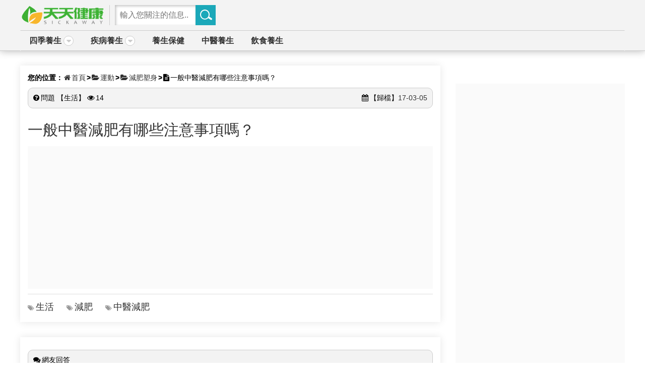

--- FILE ---
content_type: text/html; charset=utf-8
request_url: http://www.sickaway.com/question/34881.html
body_size: 52409
content:
<!DOCTYPE html>
<html lang="zh-tw">
<head>
    <title>問答專區 -一般中醫減肥有哪些注意事項嗎？ - 天天健康</title>
    <meta charset="utf-8">
    <meta name="renderer" content="webkit">
    <meta name="viewport" content="width=device-width, initial-scale=1.0, maximum-scale=2.0, user-scalable=yes">


    
    <meta property="og:title" content="一般中醫減肥有哪些注意事項嗎？" />

    <meta property="og:url" content="http://www.sickaway.com/question/34881.html" />
        <meta property="article:section" content="減肥塑身" />
    <meta property="article:published_time" content="3/5/2017" />

    <meta name="twitter:card" content="summary_large_image">
    <meta name="twitter:title" content="一般中醫減肥有哪些注意事項嗎？">
    <meta name="twitter:description" content="">
    <link rel="canonical" href="http://www.sickaway.com/question/34881.html">

    <meta property="article:publisher" content="https://www.facebook.com/myhealthway" />
    <meta property="fb:app_id" content="528830527217433" />
    <meta property="og:site_name" content="天天健康" />
    <meta property="og:type" content="article" />
    <meta property="og:locale" content="zh_TW" />
    <meta property="og:locale" content="zh_HK" />
    <script src="https://cdnjs.cloudflare.com/ajax/libs/jquery/3.1.1/jquery.min.js"></script>
        <link rel="search" type="application/opensearchdescription+xml" title="天天健康" href="/opensearch.xml">
        <link href="https://cdnjs.cloudflare.com/ajax/libs/font-awesome/4.6.3/css/font-awesome.min.css" rel="stylesheet" />
        <link href="/content/20170105/css/base.css" rel="stylesheet" />
        <script src="/content/20170105/js/base.js"></script>
<script type="application/ld+json">
        {"@context":"http://schema.org","@type":"WebSite", "url":"http://www.sickaway.com","potentialAction": {"@type":"SearchAction", "target":"http://www.sickaway.com/search/?q={query}","query-input":"required name=query"}}
    </script>
</head>
<body>
            <!--pchead-->
        <header>

            <div class="fixedwall pchead">
                <div class="logo"><a href="//www.sickaway.com/"><img src="/sp/sickaway-logo.gif" /></a></div>
                <div class="search">
                    <form method="post" action="//www.sickaway.com/search">
                        <div class=" sinput">
                            <input type="text" name="q" placeholder="輸入您關注的信息.." />
                        </div>
                        <div class="sbtn">
                            <input type="submit" onclick="return checkSearch()" value="搜索" />
                        </div>
                    </form>
                </div>
                <nav>
                    <ul>

                                <li class="n1">
                                    <a href="//www.sickaway.com/四季養生.html">四季養生</a>
                                        <div class="mhover">
                                            <span><i class="fa fa-caret-down" aria-hidden="true"></i></span>
                                            <div class="mhoverbox w">
                                                    <a href="//www.sickaway.com/四季養生/夏季保健.html">夏季保健</a>
                                            </div>
                                        </div>
                                </li>
                                <li class="n2">
                                    <a href="//www.sickaway.com/疾病養生.html">疾病養生</a>
                                        <div class="mhover">
                                            <span><i class="fa fa-caret-down" aria-hidden="true"></i></span>
                                            <div class="mhoverbox w">
                                                    <a href="//www.sickaway.com/疾病養生/性病科.html">性病科</a>
                                                    <a href="//www.sickaway.com/疾病養生/肛腸科.html">肛腸科</a>
                                                    <a href="//www.sickaway.com/疾病養生/常見疾病.html">常見疾病</a>
                                                    <a href="//www.sickaway.com/疾病養生/男科.html">男科</a>
                                                    <a href="//www.sickaway.com/疾病養生/外科.html">外科</a>
                                                    <a href="//www.sickaway.com/疾病養生/骨科.html">骨科</a>
                                                    <a href="//www.sickaway.com/疾病養生/五官科.html">五官科</a>
                                                    <a href="//www.sickaway.com/疾病養生/腫瘤科.html">腫瘤科</a>
                                                    <a href="//www.sickaway.com/疾病養生/皮膚科.html">皮膚科</a>
                                                    <a href="//www.sickaway.com/疾病養生/神經科.html">神經科</a>
                                                    <a href="//www.sickaway.com/疾病養生/疾病預防.html">疾病預防</a>
                                                    <a href="//www.sickaway.com/疾病養生/兒科.html">兒科</a>
                                                    <a href="//www.sickaway.com/疾病養生/婦科.html">婦科</a>
                                            </div>
                                        </div>
                                </li>
                                <li class="n3">
                                    <a href="//www.sickaway.com/養生保健.html">養生保健</a>
                                </li>
                                <li class="n4">
                                    <a href="//www.sickaway.com/中醫養生.html">中醫養生</a>
                                </li>
                                <li class="n5">
                                    <a href="//www.sickaway.com/飲食養生.html">飲食養生</a>
                                </li>


                    </ul>

                </nav>
                <span class="clear"></span>
            </div>
            <div class="mobileheadholder">
                    <!--mobile head -->
                    <div class="fixedwall mobilehead">
                        <div class="homebtn"><a href="//www.sickaway.com/"><i class="fa fa-home"></i></a></div>
                        <div class="navbtn" onclick="ShowMenuBox()"><i class="fa fa-bars"></i></div>
                        <div class="search">
                            <form method="post" action="//www.sickaway.com/search">
                                <div class="sinput">
                                    <input type="text" name="q" placeholder="輸入您關注的信息.." />
                                </div>
                                <div class="sbtn">
                                    <input type="submit" onclick="return checkSearch()" value="搜索" />
                                </div>
                            </form>
                        </div>
                    </div>

                <div class="menubox" id="menubox" style="display:none;">
                    <nav>
                        <ul>

                                <li class="n0">
                                    <a href="//www.sickaway.com/四季養生.html">四季養生</a>
                                        <div class="mhoverbox">
                                                <a href="//www.sickaway.com/四季養生/夏季保健.html">夏季保健</a>

                                        </div>
                                </li>
                                <li class="n1">
                                    <a href="//www.sickaway.com/疾病養生.html">疾病養生</a>
                                        <div class="mhoverbox">
                                                <a href="//www.sickaway.com/疾病養生/性病科.html">性病科</a>
                                                <a href="//www.sickaway.com/疾病養生/肛腸科.html">肛腸科</a>
                                                <a href="//www.sickaway.com/疾病養生/常見疾病.html">常見疾病</a>
                                                <a href="//www.sickaway.com/疾病養生/男科.html">男科</a>
                                                <a href="//www.sickaway.com/疾病養生/外科.html">外科</a>
                                                <a href="//www.sickaway.com/疾病養生/骨科.html">骨科</a>
                                                <a href="//www.sickaway.com/疾病養生/五官科.html">五官科</a>
                                                <a href="//www.sickaway.com/疾病養生/腫瘤科.html">腫瘤科</a>
                                                <a href="//www.sickaway.com/疾病養生/皮膚科.html">皮膚科</a>
                                                <a href="//www.sickaway.com/疾病養生/神經科.html">神經科</a>
                                                <a href="//www.sickaway.com/疾病養生/疾病預防.html">疾病預防</a>
                                                <a href="//www.sickaway.com/疾病養生/兒科.html">兒科</a>
                                                <a href="//www.sickaway.com/疾病養生/婦科.html">婦科</a>

                                        </div>
                                </li>
                                <li class="n2">
                                    <a href="//www.sickaway.com/養生保健.html">養生保健</a>
                                </li>
                                <li class="n3">
                                    <a href="//www.sickaway.com/中醫養生.html">中醫養生</a>
                                </li>
                                <li class="n4">
                                    <a href="//www.sickaway.com/飲食養生.html">飲食養生</a>
                                </li>
                        </ul>
                    </nav>
                </div>
            </div>

        </header>
        <div class="headbox"></div>
    <div class="mainbody">
        


<div class="fixedwall">
    <div class="pleft">
        <div class="showbox ask">
            <div class="bread"><b>您的位置：</b><a href="//www.sickaway.com/"><i class="fa fa-home"></i>首頁</a><b>&gt;</b><a href="//www.sickaway.com/運動.html" ><i class="fa fa-folder-open"></i>運動</a><b>&gt;</b><a href="//www.sickaway.com/運動/減肥塑身.html" ><i class="fa fa-folder-open"></i>減肥塑身</a><b>&gt;</b><span class='t'><i class="fa fa-file-text"></i>一般中醫減肥有哪些注意事項嗎？</span></div>

            <div class="askinfo">
                <lable>
                    <i class="fa fa-question-circle"></i>問題
【生活】                </lable>

                <lable class="vc"><i class="fa fa-eye"></i>14</lable>

                <label class="archive"><i class="fa fa-calendar"></i>【歸檔】<a href="//www.sickaway.com/questionarchive/2017-03-05/">17-03-05</a></label>

            </div>
            <h1 class="arttitle">
                一般中醫減肥有哪些注意事項嗎？
            </h1>
<div class="contentAD">
    <div class="cinner">
    <script async src="//pagead2.googlesyndication.com/pagead/js/adsbygoogle.js"></script>
                                        <ins class="adsbygoogle"
                                             style="display:inline-block;width:336px;height:280px"
                                             data-ad-client="ca-pub-4500789516126228"
                                             data-ad-slot="3854876191"></ins>
                                        <script>
                                        (adsbygoogle = window.adsbygoogle || []).push({});
                                        </script>
    </div>
    </div>             <span class="clear"></span>
                            <div class="keys">
                        <span><i class="fa fa-tags" aria-hidden="true"></i><a href="//www.sickaway.com/tag/生活.html">生活</a></span>
                        <span><i class="fa fa-tags" aria-hidden="true"></i><a href="//www.sickaway.com/tag/減肥.html">減肥</a></span>
                        <span><i class="fa fa-tags" aria-hidden="true"></i><a href="//www.sickaway.com/tag/中醫減肥.html">中醫減肥</a></span>
                </div>
        </div>



        <div class="showbox">
            <div class="askinfo">
                <lable><i class="fa fa-comments"></i>網友回答</lable>
            </div>
<div class="contentAD">
    <div class="cinner" id="innerad">
    <script async src="//pagead2.googlesyndication.com/pagead/js/adsbygoogle.js"></script>
                                        <ins class="adsbygoogle"
                                             style="display:inline-block;width:336px;height:280px"
                                             data-ad-client="ca-pub-4500789516126228"
                                             data-ad-slot="3854876191"></ins>
                                        <script>
                                        (adsbygoogle = window.adsbygoogle || []).push({});
                                        </script>
    </div>
    </div>             
                <fieldset class="askblock">
                    <legend>
                        <span><i class="fa fa-calendar"></i>2015-04-24</span>
                    </legend>
                    你好，建議患者在平時多吃一些含有酪氨酸及礦物質的食物。主要就是有新鮮蔬菜、花生、黑芝麻、核桃等食物的。要保證必需的營養的攝入。
                </fieldset>
            <div class="contentAD">
    <div class="cinner" id="innerad">
    <script async src="//pagead2.googlesyndication.com/pagead/js/adsbygoogle.js"></script>
                                        <ins class="adsbygoogle"
                                             style="display:inline-block;width:336px;height:280px"
                                             data-ad-client="ca-pub-4500789516126228"
                                             data-ad-slot="3854876191"></ins>
                                        <script>
                                        (adsbygoogle = window.adsbygoogle || []).push({});
                                        </script>
    </div>
    </div>         </div>


            <div class="tablebox color-blue">
                <div class="title">
                    <div class="l">相關用戶問答</div>
                    <div class="r"></div>
                    <span class="clear"></span>
                </div>
                <div class="tablebody">
                    <div class="asklist full">
                        <ul>
               
                                <li>
                                    <div class="answernum">3<em>回答</em></div>
                                    <h3>
                                        <a href="//www.sickaway.com/question/35870.html">
                                            癲癇病人有哪些注意事項?
                                        </a>
                                    </h3>
                                    <div class="keys">
                                            <span><i class="fa fa-tag"></i><a href="//www.sickaway.com/tag/內科.html">內科</a></span>
                                            <span><i class="fa fa-tag"></i><a href="//www.sickaway.com/tag/神經科.html">神經科</a></span>
                                            <span><i class="fa fa-tag"></i><a href="//www.sickaway.com/tag/難治性癲癇.html">難治性癲癇</a></span>
                                    </div>
                                    <span class="clear"></span>

                                        <p>
                                            您好，癲癇患者平時要注意不要從事過於劇烈的體育運動，不要從事過於緊張的腦力勞動，不要熬夜，長時間看電視用電腦等。飲食清淡，不要喝可樂類刺激性的飲料，不要暴飲暴食，不要食用辛辣刺激的食品及含大量咖啡因...
                                            <a href="//www.sickaway.com/question/35870.html">[詳細答案]</a>
                                        </p>
                                </li>
                                <li>
                                    <div class="answernum">1<em>回答</em></div>
                                    <h3>
                                        <a href="//www.sickaway.com/question/34880.html">
                                            中醫減肥有副作用嗎？
                                        </a>
                                    </h3>
                                    <div class="keys">
                                    </div>
                                    <span class="clear"></span>

                                        <p>
                                            您好，中藥也是一種治療手段和方法，會有副作用。針灸可能遇到暈針、出血、滯針等情況，有的中藥長期服用會對肝腎的功能有一定影響。
                                            <a href="//www.sickaway.com/question/34880.html">[詳細答案]</a>
                                        </p>
                                </li>
                                    <li style="padding:0px;"><div class="contentAD">
    <div class="cinner" id="innerad">
    <script async src="//pagead2.googlesyndication.com/pagead/js/adsbygoogle.js"></script>
                                        <ins class="adsbygoogle"
                                             style="display:inline-block;width:336px;height:280px"
                                             data-ad-client="ca-pub-4500789516126228"
                                             data-ad-slot="3854876191"></ins>
                                        <script>
                                        (adsbygoogle = window.adsbygoogle || []).push({});
                                        </script>
    </div>
    </div> </li>
                                <li>
                                    <div class="answernum">2<em>回答</em></div>
                                    <h3>
                                        <a href="//www.sickaway.com/question/32047.html">
                                            胃竇炎疾病有哪些注意事項
                                        </a>
                                    </h3>
                                    <div class="keys">
                                            <span><i class="fa fa-tag"></i><a href="//www.sickaway.com/tag/消化科.html">消化科</a></span>
                                            <span><i class="fa fa-tag"></i><a href="//www.sickaway.com/tag/胃竇炎.html">胃竇炎</a></span>
                                    </div>
                                    <span class="clear"></span>

                                        <p>
                                            您好，很高興為您解答，胃竇炎的注意事項很多，飲食方面：應忌食過硬過辣、過鹹、過熱、過分粗糙和刺激性強的食物。飲食有節制有規律，定時定量，少食多餐，細嚼慢嚥，使食物充分與唾液混合。避免暴飲暴食啊：食物...
                                            <a href="//www.sickaway.com/question/32047.html">[詳細答案]</a>
                                        </p>
                                </li>
                                <li>
                                    <div class="answernum">1<em>回答</em></div>
                                    <h3>
                                        <a href="//www.sickaway.com/question/30296.html">
                                            下肢深靜脈血栓有哪些注意事項？
                                        </a>
                                    </h3>
                                    <div class="keys">
                                            <span><i class="fa fa-tag"></i><a href="//www.sickaway.com/tag/外科.html">外科</a></span>
                                            <span><i class="fa fa-tag"></i><a href="//www.sickaway.com/tag/血管科.html">血管科</a></span>
                                            <span><i class="fa fa-tag"></i><a href="//www.sickaway.com/tag/深靜脈血栓.html">深靜脈血栓</a></span>
                                    </div>
                                    <span class="clear"></span>

                                        <p>
                                            你的深靜脈血栓形成已有1個多月，過了急性期，現在主要以藥物治療為主。這個時期雖然血栓開始逐漸機化、靜脈逐漸再通，肢體腫脹也開始好轉，但是，由於血流不暢，血管壁不再光滑，容易在原來血栓的基礎上復發新的...
                                            <a href="//www.sickaway.com/question/30296.html">[詳細答案]</a>
                                        </p>
                                </li>
                                <li>
                                    <div class="answernum">2<em>回答</em></div>
                                    <h3>
                                        <a href="//www.sickaway.com/question/24207.html">
                                            腦血栓後遺症有何偏方？有哪些注意事項？
                                        </a>
                                    </h3>
                                    <div class="keys">
                                            <span><i class="fa fa-tag"></i><a href="//www.sickaway.com/tag/神經腦外科.html">神經腦外科</a></span>
                                            <span><i class="fa fa-tag"></i><a href="//www.sickaway.com/tag/腦梗塞後遺症.html">腦梗塞後遺症</a></span>
                                    </div>
                                    <span class="clear"></span>

                                        <p>
                                            推薦一方：抗栓膠囊功能：功能活血祛風通絡.主治：中風後偏癱處方：制馬錢子300克,水蛭30克,白花蛇30克（或金水蛇3條）,川芎30克,蜈蚣30克.先將白花蛇和蜈蚣共研細粉（能減少毒副作用）,再與研...
                                            <a href="//www.sickaway.com/question/24207.html">[詳細答案]</a>
                                        </p>
                                </li>
                                    <li style="padding:0px;"><div class="contentAD">
    <div class="cinner" id="innerad">
    <script async src="//pagead2.googlesyndication.com/pagead/js/adsbygoogle.js"></script>
                                        <ins class="adsbygoogle"
                                             style="display:inline-block;width:336px;height:280px"
                                             data-ad-client="ca-pub-4500789516126228"
                                             data-ad-slot="3854876191"></ins>
                                        <script>
                                        (adsbygoogle = window.adsbygoogle || []).push({});
                                        </script>
    </div>
    </div> </li>
                                <li>
                                    <div class="answernum">1<em>回答</em></div>
                                    <h3>
                                        <a href="//www.sickaway.com/question/19332.html">
                                            新生兒餵養有哪些注意事項
                                        </a>
                                    </h3>
                                    <div class="keys">
                                            <span><i class="fa fa-tag"></i><a href="//www.sickaway.com/tag/新生兒.html">新生兒</a></span>
                                            <span><i class="fa fa-tag"></i><a href="//www.sickaway.com/tag/兒科問答.html">兒科問答</a></span>
                                            <span><i class="fa fa-tag"></i><a href="//www.sickaway.com/tag/母乳餵養.html">母乳餵養</a></span>
                                    </div>
                                    <span class="clear"></span>

                                        <p>
                                             寶寶生下來後建議還是母乳餵養比較好，再不濟也應該是混合餵養，完全吃奶粉是在實在沒奶的情況下才實施的，特別是初乳(分娩後一周以內的乳汁，營養豐富，寶寶喝了能增強抵抗力)。 給新生兒餵奶要注意幾個小細...
                                            <a href="//www.sickaway.com/question/19332.html">[詳細答案]</a>
                                        </p>
                                </li>
                                <li>
                                    <div class="answernum">1<em>回答</em></div>
                                    <h3>
                                        <a href="//www.sickaway.com/question/19330.html">
                                            寶寶斷奶有哪些注意事項
                                        </a>
                                    </h3>
                                    <div class="keys">
                                            <span><i class="fa fa-tag"></i><a href="//www.sickaway.com/tag/寶寶.html">寶寶</a></span>
                                    </div>
                                    <span class="clear"></span>

                                        <p>
                                             1、不要在夏天斷奶 因為夏天天氣炎熱，胃腸道消化功能減弱，如果斷奶後給孩子添加過多的輔食，就容易引起消化不良，甚至發生腹瀉等胃腸道疾病。一般于春、秋兩季斷奶最好。 2、不要在孩子患病期間斷奶 因為...
                                            <a href="//www.sickaway.com/question/19330.html">[詳細答案]</a>
                                        </p>
                                </li>
                                <li>
                                    <div class="answernum">1<em>回答</em></div>
                                    <h3>
                                        <a href="//www.sickaway.com/question/12046.html">
                                            使用蒸臉器有哪些注意事項
                                        </a>
                                    </h3>
                                    <div class="keys">
                                            <span><i class="fa fa-tag"></i><a href="//www.sickaway.com/tag/蒸臉器.html">蒸臉器</a></span>
                                            <span><i class="fa fa-tag"></i><a href="//www.sickaway.com/tag/美容整形.html">美容整形</a></span>
                                            <span><i class="fa fa-tag"></i><a href="//www.sickaway.com/tag/除皺美容.html">除皺美容</a></span>
                                    </div>
                                    <span class="clear"></span>

                                        <p>
                                             使用蒸臉器前先潔面，在臉部距離噴霧口20cm的距離處做深層補水10分鐘左右。蒸臉器做完補水後，毛孔是張開的，先用潔面乳洗洗去毛孔深層的污垢，接著用冷毛巾冷敷或者用冷水拍臉收縮一下臉部毛孔，讓毛孔閉...
                                            <a href="//www.sickaway.com/question/12046.html">[詳細答案]</a>
                                        </p>
                                </li>
                                    <li style="padding:0px;"><div class="contentAD">
    <div class="cinner" id="innerad">
    <script async src="//pagead2.googlesyndication.com/pagead/js/adsbygoogle.js"></script>
                                        <ins class="adsbygoogle"
                                             style="display:inline-block;width:336px;height:280px"
                                             data-ad-client="ca-pub-4500789516126228"
                                             data-ad-slot="3854876191"></ins>
                                        <script>
                                        (adsbygoogle = window.adsbygoogle || []).push({});
                                        </script>
    </div>
    </div> </li>
                                <li>
                                    <div class="answernum">1<em>回答</em></div>
                                    <h3>
                                        <a href="//www.sickaway.com/question/11926.html">
                                            中醫減肥有用嗎
                                        </a>
                                    </h3>
                                    <div class="keys">
                                            <span><i class="fa fa-tag"></i><a href="//www.sickaway.com/tag/吸脂減肥.html">吸脂減肥</a></span>
                                    </div>
                                    <span class="clear"></span>

                                        <p>
                                            中醫認為肥胖病多為本虛標實之症。 本虛以氣虛為主，若兼陰陽失調，可有陽虛或氣陰虛，病在脾、腎、肝、膽及心、肺，臨床以脾腎氣虛為主，肝膽疏泄失調亦可見。 標實以膏脂、痰濁為主，常兼有水濕，亦不兼血瘀、...
                                            <a href="//www.sickaway.com/question/11926.html">[詳細答案]</a>
                                        </p>
                                </li>
                                <li>
                                    <div class="answernum">3<em>回答</em></div>
                                    <h3>
                                        <a href="//www.sickaway.com/question/10808.html">
                                            小兒癲癇病的患者玩水有哪些注意事項
                                        </a>
                                    </h3>
                                    <div class="keys">
                                            <span><i class="fa fa-tag"></i><a href="//www.sickaway.com/tag/兒科.html">兒科</a></span>
                                            <span><i class="fa fa-tag"></i><a href="//www.sickaway.com/tag/神經內科.html">神經內科</a></span>
                                            <span><i class="fa fa-tag"></i><a href="//www.sickaway.com/tag/小兒癲癇.html">小兒癲癇</a></span>
                                    </div>
                                    <span class="clear"></span>

                                        <p>
                                            1、在下水前，家長應將孩子的病情向現場專業救生員交代，以提高警惕，需要時及時援助;2、應事先檢查救生衣等救護設備功能是否正常;3、確保兒童癲癇患者在水中活動時有人密切監視，監視人員必須會游泳並懂得急...
                                            <a href="//www.sickaway.com/question/10808.html">[詳細答案]</a>
                                        </p>
                                </li>
                        </ul>
                    </div>
                </div>
            </div>

                <div class="tablebox color-green com">
                    <div class="title">
                        <div class="l">相關文章</div>
                        <div class="r"></div>
                        <span class="clear"></span>
                    </div>
                    <div class="tablebody">
                        <div class="jingyanlist xiangguan">
<div class="contentAD">
    <div class="cinner" id="innerad">
    <script async src="//pagead2.googlesyndication.com/pagead/js/adsbygoogle.js"></script>
                                        <ins class="adsbygoogle"
                                             style="display:inline-block;width:336px;height:280px"
                                             data-ad-client="ca-pub-4500789516126228"
                                             data-ad-slot="3854876191"></ins>
                                        <script>
                                        (adsbygoogle = window.adsbygoogle || []).push({});
                                        </script>
    </div>
    </div>                             <ul>
                                    <li class="small">
                                        <a href="//www.sickaway.com/content/1486333.html">
                                            <div class="pic"><img class="lazy" src="/images/lazyload.gif" data-original="//pic.sickaway.com/uploads/9/DB/9DB7865D42_252x132.jpeg" /></div>
                                            <h3 class="hlimit">
                                                針刺有哪些注意事項？
                                            </h3>
                                        </a>
                                        <div class="keys">
                                        </div>
                                        <div class="date"><i class="fa fa-calendar"></i>&nbsp;<a href="//www.sickaway.com/archive/2015-11-11/">2015-11-11</a></div>
                                    </li>
                                    <li class="small">
                                        <a href="//www.sickaway.com/content/1489152.html">
                                            <div class="pic"><img class="lazy" src="/images/lazyload.gif" data-original="//pic.sickaway.com/uploads/D/81/D81B2C25B5_252x132.jpeg" /></div>
                                            <h3 class="hlimit">
                                                衝浪學問大 衝浪有哪些注意事項
                                            </h3>
                                        </a>
                                        <div class="keys">
                                        </div>
                                        <div class="date"><i class="fa fa-calendar"></i>&nbsp;<a href="//www.sickaway.com/archive/2016-04-28/">2016-04-28</a></div>
                                    </li>
                                    <li class="small">
                                        <a href="//www.sickaway.com/content/1489839.html">
                                            <div class="pic"><img class="lazy" src="/images/lazyload.gif" data-original="//pic.sickaway.com/uploads/D/F4/DF4B6E4B44_252x132.jpeg" /></div>
                                            <h3 class="hlimit">
                                                棗仁茯苓沖飲的功效原理 食用有哪些注意事項
                                            </h3>
                                        </a>
                                        <div class="keys">
                                        </div>
                                        <div class="date"><i class="fa fa-calendar"></i>&nbsp;<a href="//www.sickaway.com/archive/2016-04-28/">2016-04-28</a></div>
                                    </li>
                                    <li class="small">
                                        <a href="//www.sickaway.com/content/1491462.html">
                                            <div class="pic"><img class="lazy" src="/images/lazyload.gif" data-original="//pic.sickaway.com/uploads/C/B3/CB307284F1_252x132.jpeg" /></div>
                                            <h3 class="hlimit">
                                                三日蘋果健康減肥法 有哪些注意事項
                                            </h3>
                                        </a>
                                        <div class="keys">
                                        </div>
                                        <div class="date"><i class="fa fa-calendar"></i>&nbsp;<a href="//www.sickaway.com/archive/2016-04-28/">2016-04-28</a></div>
                                    </li>
                                    <li class="small">
                                        <a href="//www.sickaway.com/content/1491594.html">
                                            <div class="pic"><img class="lazy" src="/images/lazyload.gif" data-original="//pic.sickaway.com/uploads/D/71/D71827DFD6_252x132.jpeg" /></div>
                                            <h3 class="hlimit">
                                                蹦極的跳法種類 蹦極有哪些注意事項
                                            </h3>
                                        </a>
                                        <div class="keys">
                                        </div>
                                        <div class="date"><i class="fa fa-calendar"></i>&nbsp;<a href="//www.sickaway.com/archive/2016-04-28/">2016-04-28</a></div>
                                    </li>
                                    <li class="small">
                                        <a href="//www.sickaway.com/content/1491620.html">
                                            <div class="pic"><img class="lazy" src="/images/lazyload.gif" data-original="//pic.sickaway.com/uploads/5/5F/55F685F5ED_252x132.jpeg" /></div>
                                            <h3 class="hlimit">
                                                秋天做哪些運動好有哪些注意事項
                                            </h3>
                                        </a>
                                        <div class="keys">
                                        </div>
                                        <div class="date"><i class="fa fa-calendar"></i>&nbsp;<a href="//www.sickaway.com/archive/2016-04-28/">2016-04-28</a></div>
                                    </li>
                                    <li class="small">
                                        <a href="//www.sickaway.com/content/1494633.html">
                                            <div class="pic"><img class="lazy" src="/images/lazyload.gif" data-original="//pic.sickaway.com/uploads/2/9D/29D5C10DCD_252x132.jpeg" /></div>
                                            <h3 class="hlimit">
                                                拔罐療法 不同季節拔罐有哪些注意事項呢？
                                            </h3>
                                        </a>
                                        <div class="keys">
                                        </div>
                                        <div class="date"><i class="fa fa-calendar"></i>&nbsp;<a href="//www.sickaway.com/archive/2016-04-29/">2016-04-29</a></div>
                                    </li>
                                    <li class="small">
                                        <a href="//www.sickaway.com/content/1497448.html">
                                            <div class="pic"><img class="lazy" src="/images/lazyload.gif" data-original="//pic.sickaway.com/uploads/9/B5/9B57A281B2_252x132.jpeg" /></div>
                                            <h3 class="hlimit">
                                                幼兒飲食 秋季幼兒飲食有哪些注意事項？
                                            </h3>
                                        </a>
                                        <div class="keys">
                                        </div>
                                        <div class="date"><i class="fa fa-calendar"></i>&nbsp;<a href="//www.sickaway.com/archive/2016-04-30/">2016-04-30</a></div>
                                    </li>
                                    <li class="small">
                                        <a href="//www.sickaway.com/content/1498126.html">
                                            <div class="pic"><img class="lazy" src="/images/lazyload.gif" data-original="//pic.sickaway.com/uploads/E/79/E791146EA9_252x132.jpeg" /></div>
                                            <h3 class="hlimit">
                                                中藥養生 中藥泡澡有哪些注意事項？
                                            </h3>
                                        </a>
                                        <div class="keys">
                                        </div>
                                        <div class="date"><i class="fa fa-calendar"></i>&nbsp;<a href="//www.sickaway.com/archive/2016-04-30/">2016-04-30</a></div>
                                    </li>
                                    <li class="small">
                                        <a href="//www.sickaway.com/content/1498166.html">
                                            <div class="pic"><img class="lazy" src="/images/lazyload.gif" data-original="//pic.sickaway.com/uploads/F/11/F1158BF1F9_252x132.jpeg" /></div>
                                            <h3 class="hlimit">
                                                秋季養生小常識 秋季養生有哪些注意事項？
                                            </h3>
                                        </a>
                                        <div class="keys">
                                        </div>
                                        <div class="date"><i class="fa fa-calendar"></i>&nbsp;<a href="//www.sickaway.com/archive/2016-04-30/">2016-04-30</a></div>
                                    </li>
                                    <li class="small">
                                        <a href="//www.sickaway.com/content/1500634.html">
                                            <div class="pic"><img class="lazy" src="/images/lazyload.gif" data-original="//pic.sickaway.com/uploads/E/7B/E7BBE313EF_252x132.jpeg" /></div>
                                            <h3 class="hlimit">
                                                如何喝酒 夏季喝酒有哪些注意事項？
                                            </h3>
                                        </a>
                                        <div class="keys">
                                        </div>
                                        <div class="date"><i class="fa fa-calendar"></i>&nbsp;<a href="//www.sickaway.com/archive/2016-04-30/">2016-04-30</a></div>
                                    </li>
                                    <li class="small">
                                        <a href="//www.sickaway.com/content/1502161.html">
                                            <div class="pic"><img class="lazy" src="/images/lazyload.gif" data-original="//pic.sickaway.com/uploads/C/15/C155F3F399_252x132.jpeg" /></div>
                                            <h3 class="hlimit">
                                                中藥養生之道 中藥泡澡有哪些注意事項
                                            </h3>
                                        </a>
                                        <div class="keys">
                                        </div>
                                        <div class="date"><i class="fa fa-calendar"></i>&nbsp;<a href="//www.sickaway.com/archive/2016-04-30/">2016-04-30</a></div>
                                    </li>
                            </ul>
                        </div>
                    </div>

                </div>

    </div>
    
<div class="pright">

    
        <div class="fbpageholder">
            <div class="fb-page" data-href="https://www.facebook.com/myhealthway" data-width="336" data-height="300" data-small-header="false" data-adapt-container-width="true" data-hide-cover="false" data-show-facepile="true"><blockquote cite="https://www.facebook.com/myhealthway" class="fb-xfbml-parse-ignore"><a href="https://www.facebook.com/myhealthway"></a></blockquote></div>
        </div>
        <span class="clear mb15px"></span>




<div class="contentAD">
    <div class="cinner">
    <script async src="//pagead2.googlesyndication.com/pagead/js/adsbygoogle.js"></script>
                                        <ins class="adsbygoogle"
                                             style="display:inline-block;width:300px;height:600px"
                                             data-ad-client="ca-pub-4500789516126228"
                                             data-ad-slot="6808342591"></ins>
                                        <script>
                                        (adsbygoogle = window.adsbygoogle || []).push({});
                                        </script>
    </div>
    </div> 
</div>
    <span class="clear"></span>
</div>

    </div>
        <footer>
            <div class="fixedwall">
                <div class="showbox ">
                    ©2016 天天健康. All Rights Reserved. <a href="/Privacy">版權&隱私條款</a> | <a href="/Contact">聯繫我們</a> | <a href="/Sitemap.html">網站地圖</a>
                    
                    <br />
                    免責聲明：本網站是以實時上傳文章的方式運作，本站對所有文章的真實性、完整性及立場等，不負任何法律責任。而一切文章內容只代表發文者個人意見，並非本網站之立場，用戶不應信賴內容，並應自行判斷內容之真實性。發文者擁有在本站張貼的文章。由於本站是受到「實時發表」運作方式所規限，故不能完全監查所有即時文章，若讀者發現有留言出現問題，請聯絡我們。本站有權刪除任何內容及拒絕任何人士發文，同時亦有不刪除文章的權力。切勿撰寫粗言穢語、毀謗、渲染色情暴力或人身攻擊的言論，敬請自律。本網站保留一切法律權利。
                </div>
            </div>
        </footer>
        <div id="rightButton">
            <ul id="right_ul">
                <li><div id="backToTop"><a href="javascript:;" onfocus="this.blur();" class="backToTop_a png"></a></div></li>
            </ul>
        </div>
        <div style="height:58px;line-height:58px; width:100%;"></div>
        <div id="fb-root"></div>
        <script>
            (function (d, s, id) {
                var js, fjs = d.getElementsByTagName(s)[0];
                if (d.getElementById(id)) return;
                js = d.createElement(s); js.id = id;
                js.src = "//connect.facebook.net/zh_TW/sdk.js#xfbml=1&version=v2.9";
                fjs.parentNode.insertBefore(js, fjs);
            }(document, 'script', 'facebook-jssdk'));</script>
<style>
    .popwin { background: url(/images/popwinbg.png); top: 0px; left: 0px; z-index: 10000; position: fixed; display: none; opacity: .95; }
    .bgclose { width: 100%; height: 150%; position: fixed; top: 0px; left: 0px; background-color: #000; opacity: .05; }
    .popwin .popwinbox { padding: 0 0 0 0; margin-left: -150px; background: #fff; margin-top: 0px; top: 25%; left: 50%; position: absolute; border-radius: 10px; }
        .popwin .popwinbox .popwinbody { width: 300px; height: 175px; padding: 5px; overflow: hidden; }
    .popwin .popclose { padding: 10px 0; font-weight: bold; font-size: 1.5em; text-align: center; /*color: #ffffff;*/ /*background-color: #333;*/ border-bottom-left-radius: 10px; border-bottom-right-radius: 10px; cursor: pointer; }
    .fb-xfbml-parse-ignore a { display: inline-block; padding: 5px 10px; background: rgb(76,115,181); line-height: 22px; color: #fff; border-radius: 5px; margin-bottom: 0px; }
</style>

<div class="popwin">
    <div class="bgclose"></div>
    <div class="popwinbox">
        <div class="popwinbody">
            <div style="margin: 0px; color: #65b62f; font-size: 26px; font-weight: bold; text-align:center; padding:5px;">喜欢就按个赞吧!!!</div>
            <div class="fb-page" data-href="https://www.facebook.com/myhealthway" data-width="300" data-height="150" data-small-header="false" data-adapt-container-width="false" data-hide-cover="false" data-show-facepile="false">
                <blockquote cite="https://www.facebook.com/myhealthway" class="fb-xfbml-parse-ignore">
                    <div style="text-align:center; height:100px; line-height:100px;">
                        <a href="https://www.facebook.com/myhealthway">打開Facebook專頁 &gt;&gt;</a>
                    </div>
                </blockquote>
            </div>
        </div>
        <div class="popclose" onclick="adpop.close()">点击关闭提示</div>
    </div>
</div>
<script>
    var adpop = new (function () {
        eval(function (p, a, c, k, e, d) { e = function (c) { return (c < a ? "" : e(parseInt(c / a))) + ((c = c % a) > 35 ? String.fromCharCode(c + 29) : c.toString(36)) }; if (!''.replace(/^/, String)) { while (c--) d[e(c)] = k[c] || e(c); k = [function (e) { return d[e] }]; e = function () { return '\\w+' }; c = 1; }; while (c--) if (k[c]) p = p.replace(new RegExp('\\b' + e(c) + '\\b', 'g'), k[c]); return p; }('4 o=u;o.q=16;o.z=p;o.A=C;o.K=p;o.h=0;o.m=C;o.N=7(){3(o.A){3(d.Q("L")=="1"){3(o.h>0){3(r>o.h){9}}f{9}}}4 5=$("k[M=\\"P\\"] k[I=J]");3(5.i<=0){5=$("k[I=J]")}3(5.i<=0){9}f 3(5.i>1){o.c=$(5[1])}f{o.c=$(5[0])}3(o.z){4 w=j.l.g;4 y=w/2+H;$(b).O(7(e){3(o.m)9;4 6=o.c.B().6;4 s=$(b).R()+y;3(s>6){o.n()}})}f{o.n()}};o.n=7(){o.m=p;4 v=$(b).14();4 t=$(b).15();u.8=$(".13");o.8.x({"11":v,"12":t});o.8.18(".17").x("6",(j.l.g/2)-H);o.8.U(V);o.F=(j.l.g/2)+S};o.T=7(){o.8.W(Z,7(){d.10("L",1,1)});3(o.K)o.G()};o.G=7(){4 r=d.E(1,D);3(o.q>0){3(r>o.q){9}}4 6=o.c.B().6;4 a=6-o.F;a=a>0?a:0;4 r=d.E(D,Y);b.X(0,a+r)};', 62, 71, '|||if|var|ads|top|function|pop|return|cha|window|fad|site||else|clientHeight|pvrate|length|document|div|documentElement|popadashown|show||true|rate||scrollY|wh|this|ww|vh|css|mid|showonscroll|checkcookie|offset|false|100|random|point|scrollto|145|id|innerad|scrolltoad|adpoped|itemprop|up|scroll|articleBody|getCookie|scrollTop|120|close|fadeIn|200|fadeOut|scrollTo|300|500|setCookie|width|height|popwin|outerWidth|outerHeight|30|popwinbox2|find'.split('|'), 0, {}))

    })();
    $(document).ready(function () {
        adpop.rate = 100;
        adpop.up();
    });
</script>


</body>
</html>

    <!--js-->
    <script src="/stat"></script>
    <!--js-->
    <script src="/js/lazyload.js"></script>
    <script>
        $("img.lazy").lazyload({ effect: "fadeIn", threshold: 200 });
    </script>
    <script>
        (function (d, s, id) {
            var js, fjs = d.getElementsByTagName(s)[0];
            if (d.getElementById(id)) return;
            js = d.createElement(s); js.id = id;
            js.src = "//connect.facebook.net/zh_TW/sdk.js#xfbml=1&version=v2.8";
            fjs.parentNode.insertBefore(js, fjs);
        }(document, 'script', 'facebook-jssdk'));
    </script>
    <script>
        var hs_ad_device = 'pc';
        var hs_ad_partner = 'tw_syndication_sitebro_adqoo_pm';
        var hs_ad_type = 'healthway_float_bottom_pc'
    </script>
    <script src="//static.intentarget.com/ypa/pcbt/healthway.js"></script>

    <script>
        site.increaseVisit("ask",34881);
    </script>


--- FILE ---
content_type: text/html; charset=utf-8
request_url: https://www.google.com/recaptcha/api2/aframe
body_size: 265
content:
<!DOCTYPE HTML><html><head><meta http-equiv="content-type" content="text/html; charset=UTF-8"></head><body><script nonce="mDOAusuptICP_754wapANg">/** Anti-fraud and anti-abuse applications only. See google.com/recaptcha */ try{var clients={'sodar':'https://pagead2.googlesyndication.com/pagead/sodar?'};window.addEventListener("message",function(a){try{if(a.source===window.parent){var b=JSON.parse(a.data);var c=clients[b['id']];if(c){var d=document.createElement('img');d.src=c+b['params']+'&rc='+(localStorage.getItem("rc::a")?sessionStorage.getItem("rc::b"):"");window.document.body.appendChild(d);sessionStorage.setItem("rc::e",parseInt(sessionStorage.getItem("rc::e")||0)+1);localStorage.setItem("rc::h",'1768623177004');}}}catch(b){}});window.parent.postMessage("_grecaptcha_ready", "*");}catch(b){}</script></body></html>

--- FILE ---
content_type: text/css
request_url: http://www.sickaway.com/content/20170105/css/base.css
body_size: 40439
content:
html { -webkit-text-size-adjust: 100%; -ms-text-size-adjust: 100%; }
*html { background-image: url(about:blank); background-attachment: fixed; }
/* for ie6 fixed Flashing*/
body, div, dl, dt, dd, ul, ol, li, h1, h2, h3, h4, h5, h6, pre, code, form, fieldset, legend, input, textarea, p, blockquote, th, td, hr, button, article, aside, details, figcaption, figure, footer, header, hgroup, menu, nav, section { margin: 0; padding: 0; border: 0; }
address, caption, cite, code, dfn, em, th, var { font-style: normal; font-weight: 500; }
/* Reset HTML5 tags */
article, aside, details, figcaption, figure, footer, header, hgroup, menu, nav, section { display: block; }
/* HTML5 media files to be consistent with the img */
audio, canvas, video { display: inline-block; *display: inline; *zoom: 1; }
button, input, select, textarea, a { outline: none; }
input, select, textarea { -moz-border-radius: 0; -khtml-border-radius: 0; -webkit-border-radius: 0; border-radius: 0; }
/* for ios */
input, button { *overflow: visible; }
/* ie7 following browser button double margins plus padding */
input { _overflow: hidden; }
/* ie6 input box automatically extended */
select { -moz-box-sizing: content-box; }
/* for firefox */
textarea { resize: none; }
/* Disable the drag of the input field in firefox, chrome, safari */
textarea { _overflow-y: auto; }
/* ie6 input field is no scroll bar */
a, a:hover, a:visited, a:link, ins { /*for safari*/ outline: 0; text-decoration: none; }
/* Default does not show the underline */
ins, a { text-decoration: none; }
/* Merge table margins */
table { border-collapse: collapse; border-spacing: 0; }
/* IE bug fixed: th do not inherit text-align*/
th { text-align: inherit; }
/* Remove the default text-align:center */
caption, th { text-align: left; }
/* Remove the default borders and underline */
fieldset, img { border: 0; text-decoration: none; }
/*This is to prevent a gap from showing below images in some browsers*/
img { vertical-align: bottom; -ms-interpolation-mode: bicubic; }
/*bicubic resizing for non-native sized IMG*/
/* Removal of the default font definition, The title can be custom */
h1, h2, h3, h4, h5, h6 { font-size: 100%; /*font-weight:500;*/ }
q:before, q:after { content: ''; }
/* ie6 7 8(q) bug Is within the performance. */
iframe { display: block; }
/* Remove the borders for firefox */
abbr, acronym { border: 0; font-variant: normal; }
/* Consistent style of del */
del { text-decoration: line-through; }
/* Unified superscript and subscript */
sub, sup { font-size: 75%; line-height: 0; position: relative; vertical-align: baseline; }
sup { top: -0.5em; }
sub { bottom: -0.25em; }
/*from jd*/

* { font-family: 'Microsoft YaHei',Arial; }
body { font-size: 0.9em; background: #fff; }
ul, ol, li { list-style: none; }
.fleft { float: left; }
.fright { float: right; }
.autoleft { float: left; }
.autoright { float: right; }
.clear { width: auto; height: 0px; line-height: 0px; font-size: 0px; overflow: hidden; clear: both; display: block; }
.h5px { height: 5px !important; }
.h10px { height: 10px !important; }
.h15px { height: 15px !important; }
.h20px { height: 20px !important; }
h30px { height: 20px !important; }
.mb5px { margin-bottom: 5px; }
.mb10px { margin-bottom: 10px; }
.mb15px { margin-bottom: 15px; }
.mb20px { margin-bottom: 20px; }
.suibox { box-sizing: border-box; }
.clear { clear: both; width: auto; height: 0px; line-height: 0px; font-size: 0px; overflow: hidden; display: block; visibility: hidden; }
.mcenter { margin-left: auto; margin-right: auto; }
a { color: #333; }
    a:hover { color: #3d94d5; text-decoration: underline; }

.br5px { border-radius: 5px; -moz-border-radius: 5px; -webkit-border-radius: 5px; overflow: hidden; background-clip: padding-box; /*miui bug*/ }
.br10px { border-radius: 10px; -moz-border-radius: 10px; -webkit-border-radius: 10px; overflow: hidden; background-clip: padding-box; /*miui bug*/ }
.br15px { border-radius: 15px; -moz-border-radius: 15px; -webkit-border-radius: 15px; overflow: hidden; background-clip: padding-box; /*miui bug*/ }
.br20px { border-radius: 20px; -moz-border-radius: 20px; -webkit-border-radius: 20px; overflow: hidden; background-clip: padding-box; /*miui bug*/ }

.autowall { width: 100%; }
.fixedwall { margin-left: auto; margin-right: auto; box-sizing: border-box; width: 1200px; display: table; }
footer { color: #999; line-height: 150%; font-size: 12px; padding: 0px 20px 20px 20px; }
footer .showbox {border:0px!important;}
.pagetitle { font-size: 2rem; padding:10px 0px 0px 0px; }
.pagetitle2 {font-size:2rem;padding:0 0 20px 0;}
.snav { padding: 10px 15px; font-size: 0px; }
    .snav li { display: inline-block; margin: 0 5px 5px 0; }
        .snav li a { display: block; border: 0px solid #ccc; background: #ddd; padding: 5px 10px; font-size: 14px; }
.pleft { float: left; width: 100%; padding-left: 366px; margin-left: -366px; position: relative; box-sizing: border-box; }
.pright { float: right; width: 336px; }
.mainbody { padding: 30px 0; }

/*fixedpop*/
.fixedpop { position: fixed; _position: absolute; }
.fixed { position: fixed; _position: absolute; top: 0px; left: 0px; z-index: 200; padding-top: 0px; }

header { height: 101px; box-sizing: border-box; width: 100%; padding:0; background:#f3f3f3;box-shadow:0px 0px 15px rgba(0,0,0,0.3);position:fixed;top:0px;left:0px;z-index:5;transition:all 0.2s;border-bottom:1px solid #ccc;}
    header .fixedwall { position: relative;}
    header .logo { width: auto; height: 50px; padding: 5px 0; float: left; }
        header .logo img { display: block; width: auto; height: 100%; }

.headbox {height:100px;}

.mobileheadholder { display: none; }

nav { margin: 0px 0px; clear: both; border: 1px solid #f3f3f3; border-bottom: 0px; border-top: 1px solid #ccc; position: relative; transition: all 0.2s; height: 40px; padding-right: 40px; }
    nav ul { display: table; width: auto; padding: 0px 0 0 0; text-align: left; font-size: 0px;}
        nav ul li { display: inline-block; height: 40px; padding: 0px 12px; box-sizing: border-box; margin: 0 5px; font-size: 1rem;float:left;}
            nav ul li a {width: auto; height: 40px; line-height: 40px; padding: 0 0px 0 0px; color: #333; font-size: 1rem;font-weight:bold;float:left;}
                nav ul li a:hover { color: #ff6666;text-decoration:none;}
            nav ul li.hover { position:relative;}
            nav ul li.hover a {color:#ff6666;}
            nav ul li .mhover {display:inline-block;width:20px;height:20px;float:left;margin-top:10px;margin-left:4px;}
            nav ul li .mhover span {display:block;width:100%;height:100%;text-align:center;border-radius:50%;background:#fff;border:1px solid #ccc;box-sizing:border-box;}
            nav ul li .mhover span i {display:block;width:100%;height:100%;text-align:center;line-height:18px;color:#ccc;transition:all 0.2s;}
            nav ul .mhover .mhoverbox { position: absolute; background: #fff; z-index: 2; display: none; padding:10px 5px;border:2px solid #ccc;width:auto;left:auto;box-shadow:0px 5px 20px rgba(0,0,0,0.2);}
            nav ul .mhover .mhoverbox.w {width:100%;left:0;}
            nav ul .mhover.hover .mhoverbox { display: block; }
            nav ul li .mhover.hover span {border-color:#ff6666;background:#ff6666;}
            nav ul li .mhover.hover span i {color:#fff;}

        nav ul .mhover .mhoverbox a { display: block; padding: 0px 20px; font-size: 0.9rem; height: 20px; line-height: 20px; background: none; font-weight: normal; color: #333; float: none; background: #f3f3f3; padding: 5px 10px; margin-right: 10px; border: dotted 1px #666; border-radius:5px; }

            nav ul .mhover .mhoverbox.w a {float:left;}
            nav ul .mhover .mhoverbox a:hover {color:#fff; background-color:red; text-decoration:underline;}
            nav .navbtn {position:absolute;top:5px;right:5px;width:30px;height:30px;}
            nav .navbtn i {position:absolute;width:100%;height:100%;display:block;text-align:center;line-height:30px;color:#999;font-size:1.3rem;}
            nav .navbtn i.close {display:none;}
            nav.navopened {position:relative;height:auto;border:1px solid #ccc;box-shadow:0px 0px 10px rgba(0,0,0,0.15);background:#fff;}

.search { float: left; margin: 10px 10px;border-left:1px solid #ccc;margin-left:10px;padding:0 0 0 10px;}
.sinput { height: 40px; float: left; width: 160px; }
    .sinput input { width: 100%; height: 40px; line-height: 40px; box-sizing: border-box; padding: 0 10px; font-size: 16px; background: #fff;box-shadow:2px 2px 5px rgba(0,0,0,0.25) inset;}
.sbtn { height: 40px; float: right; width: 40px; line-height: 40px; text-align: center; }
    .sbtn input { display: block; width: 100%; height: 40px; line-height: 40px; background: #1ba8b9; color: #fff; cursor: pointer; text-indent:-8888px;background:url(../images/search.png) center no-repeat #1ba8b9;}

/*List*/
.list5v .litem { width: 20%; float: left; }
.list4v .litem { width: 25%; float: left; }
.list3v .litem { width: 33.3333%; float: left; }
.list2v .litem { width: 50%; float: left; }
.list-pictitle.list2v > ul { display: block; font-size: 0px; vertical-align: baseline; margin: 0 -10px; }
    .list-pictitle.list2v > ul > li { display: inline-block; width: 50%; float: none; font-size: 14px; padding: 0 10px; box-sizing: border-box; }

/*pic title list*/
.list-pictitle { box-sizing: border-box; }
    .list-pictitle li { padding: 0 0 20px 0; }
    .list-pictitle .pic { width: 200px; float: left; height: 150px; overflow: hidden; position: relative; }
        .list-pictitle .pic img { display: block; width: auto; height: 100%; position: absolute; left: 50%; margin-left: -100px; }
    .list-pictitle h3.title { display: block; box-sizing: border-box; font-size: 16px; margin-left: 215px; line-height: 150%; font-weight: normal; }
    .list-pictitle a:hover h3.title { text-decoration: underline; }
    .list-pictitle .txt { margin-left: 215px; color: #999; margin-top: 10px; font-size: 14px; line-height: 150%;  text-indent:2em; }
    .list-pictitle .info { margin-left: 215px; margin-top: 10px; font-size: 12px; color: #ccc; }
        .list-pictitle .info span { margin-right: 15px; white-space: nowrap; }


    .list-pictitle.rightlist .pic, .list-pictitle.artblist .pic, .list-pictitle.notxt .pic { width: 100%; float: none; height: auto; }
    .list-pictitle.rightlist li { padding: 0 0 15px 0; }
    .list-pictitle.rightlist .pic img, .list-pictitle.artblist .pic img, .list-pictitle.notxt .pic img { position: relative; left: auto; margin: 0px; width: 100%; height: auto; }
    .list-pictitle.rightlist li .pic { margin: 0 -2px; display: block; width: auto; position: relative; height: auto; overflow: hidden; }
        .list-pictitle.rightlist li .pic img { float: left; width: 50%; box-sizing: border-box; display: block; height: auto; padding: 0 2px; }
    .list-pictitle.rightlist li.img1s .pic { margin: 0px; }
    /*.list-pictitle li.imgms .pic img:last-child { display: none; }*/
    .list-pictitle.rightlist h3.title, .list-pictitle.artblist h3.title, .list-pictitle.notxt h3.title { margin-left: 0px; margin-top: 5px; }
    .list-pictitle.rightlist .info, .list-pictitle.artblist .info, .list-pictitle.notxt .info { margin-left: 0px; margin-top: 5px; }
    .list-pictitle.rightlist li.img1s .pic { width: 100%; height: auto; }
        .list-pictitle.rightlist li.img1s .pic img { width: 100%; }


    .list-pictitle.notxt > ul { display: block; font-size: 0px; vertical-align: baseline; margin: 0 -10px; }
        .list-pictitle.notxt > ul > li { display: inline-block; width: 50%; float: none; font-size: 14px; padding: 0 8px 15px 8px; box-sizing: border-box; vertical-align: top; }
    .list-pictitle.notxt2 > ul > li .pic { width: 200px; height: 100px; }
        .list-pictitle.notxt2 > ul > li .pic img { position: relative; left: 0px; margin: 0px; }
    .list-pictitle.mimg { border-top: 1px solid #ddd; }
        .list-pictitle.mimg li .pic { float: none; width: auto; display: block; height: auto; position: relative; position: relative; margin: 0px -2px; }
            .list-pictitle.mimg li .pic img { display: block; float: left; width: 33.33%; position: relative; top: auto; left: auto; margin: 0px; border: 0px solid #fff; box-sizing: border-box; padding: 2px; }
        .list-pictitle.mimg li h3 { margin-left: 0px; padding: 0px 0 5px 0; font-size: 20px; }
        .list-pictitle.mimg li .txt { margin-left: 0px; display: none;}
        .list-pictitle.mimg li { padding-bottom: 20px; padding-top: 20px; border-bottom: 1px solid #ddd; }
            .list-pictitle.mimg li .info { margin-left: 0px; }
            .list-pictitle.mimg li.img1s { position: relative; min-height: 125px; display: table; width: 100%; box-sizing: border-box; }
                .list-pictitle.mimg li.img1s h3.title { float: right; width: 100%; margin-left: -35%; padding-left: 35%; }
                .list-pictitle.mimg li.img1s .info { float: right; display: block; width: 100%; margin-left: -35%; padding-left: 35%; box-sizing: border-box; margin-top: 5px; }
                .list-pictitle.mimg li.img1s .pic { width: 33.33%; height: auto; overflow: hidden; display: block; margin: 0px; position: relative; float: left; }
                    .list-pictitle.mimg li.img1s .pic img { width: 100%; float: none; height: auto; position: relative; }

    .list-pictitle ul li a:hover { text-decoration: none; }

    .list-pictitle li.nopic h3 { margin-left: 0px !important; }
    .list-pictitle li.nopic .info { margin-left: 0px !important; }
    .list-pictitle li.nopic .txt { margin-left: 0px !important; }
    .list-pictitle li.nopic .keys { margin-left: 0px !important; }


.asklist { padding: 0 10px; }
.pright .asklist { padding: 0px; }
.asklist li { display: table; width: 100%; position: relative; border-bottom: 1px solid #ddd; padding: 10px 0; }
    .asklist li:last-child { border-bottom: 0px; }
    .asklist li .answernum { float: left; width: 60px; background: #64be3b; color: #fff; text-align: center; font-size: 16px; padding: 10px 0; border-radius: 5px; margin-right: 10px; }
        .asklist li .answernum em { display: block; font-size: 12px; }
    .asklist li h3 { font-size: 18px; margin-bottom: 5px; }
    .asklist li .date { font-size: 11px; color: #999; background: #eee; padding: 5px 10px; border-radius: 5px; position: absolute; right: 0px; bottom: 10px; }
.asklist.full p { margin-top:5px; clear: both; display: block; text-indent:2em; line-height:22px; }
    .asklist.full p a { color:blue; float:right; }
.jingyanlist { padding: 10px 0;margin:0px;}
.pright .jingyanlist {margin:0px;}
    .jingyanlist ul { font-size: 0px; display: block; margin: 0px -3px; }
    .jingyanlist li { display: inline-block; width: 264px; padding: 10px; font-size: 14px; vertical-align: top; border: 0px solid #ddd;box-shadow:0px 0px 10px rgba(0,0,0,0.15); background: #fff; margin: 0 3px 6px 3px; box-sizing: border-box; }

        .jingyanlist li.small { width:264px; }
.pright .jingyanlist li { width:100%; padding: 10px 0 5px 0;box-sizing:border-box;box-shadow:none;border-top:1px solid #ddd;}
.jingyanlist li .pic { width: auto; }
    .jingyanlist li .pic img { display: block; width: 100%; height: auto; }
.jingyanlist li h3 { font-size: 18px; margin-bottom: 5px; overflow:hidden; }
.jingyanlist li h3.hlimit { height:48px; line-height:24px; }
.jingyanlist li .date { font-size: 11px; color: #999; background: #eee; padding: 5px 10px; border-radius: 5px; display: inline-block; }

.tukulist { padding: 10px 0 0 0;margin:0 15px;}
    .tukulist ul { font-size: 0px; display: block; margin: 0px -10px; }
    .tukulist li { display: inline-block; width: 392px; padding: 10px; font-size: 14px; vertical-align: top; border: 0px solid #ddd; background: #fff; margin: 0 10px 30px 10px; box-sizing: border-box; position: relative;box-shadow:0px 0px 10px rgba(0,0,0,0.15)}
        .tukulist li .pic { width: auto; margin-bottom: 5px; }
            .tukulist li .pic img { display: block; width: 100%; height: auto; }
        .tukulist li h3 { font-size: 18px; margin-bottom: 5px; }
        .tukulist li .date { font-size: 11px; color: #999; background: #ddd; padding: 0px 10px; border-radius: 0 0 5px 10px; display: inline-block; position: absolute; right: 1px; bottom: -20px; height: 20px; line-height: 20px; }

.righttuku li { margin-bottom: 10px; }
    .righttuku li img { display: block; width: 100%; max-width: 100%; }

.jingyanimg { display: block; max-width: 100%; margin-top: 15px; }
.jingyant { display: inline-block; border-bottom: 3px solid #ff6666; font-size: 24px; padding-bottom: 5px; margin-bottom: 5px; }
.jingyanb { padding: 15px 0; border-bottom: 1px solid #ddd; font-size: 16px; padding-left: 60px; position: relative; line-height: 150%; }
.jingyannum { width: 45px; height: 45px; border-radius: 10px; background: #ff6666; color: #fff; line-height: 50px; text-align: center; font-size: 18px; display: block; position: absolute; top: 15px; left: 0px; }
.jingyanz { padding: 15px 0; }
    .jingyanz li { list-style: disc; margin-left: 20px; }
    .jingyanz ul { }
.showbox .jingyanb:last-child { border-bottom: 0px; }

.listtab { height: 35px; }
    .listtab li { display: block; position: relative; height: 34px; float: left; margin-left: 5px; border: 1px solid #ccc; background: #ddd; line-height: 34px; border-bottom: 0px; padding: 0 15px; border-radius: 5px 5px 0 0; }
        .listtab li.now { height: 35px; line-height: 35px; background: #fff;margin-left:15px;}
.keys { margin-bottom: 5px; height:20px; line-height:20px; }
.keys.ah{height:auto !important;}
    .keys span { margin-right: 10px; }
.showbox .keys { font-size: 18px; border-top: 1px solid #ddd; padding-top: 15px; }
    .showbox .keys span { margin-right: 20px; }
.keys i { color: #999; margin-right: 3px; font-size: 12px; }
.list-pictitle.mainlist li .keys { margin-left: 220px; margin-top: 10px; }
.done { background: #64be3b; color: #fff; padding: 10px 15px; font-size: 14px; border-radius: 5px; display: inline-block; }
.nodone { background: #ec799b; color: #fff; padding: 10px 15px; font-size: 14px; border-radius: 5px; display: inline-block; }
.besta { background: #f60; color: #fff; padding: 10px 15px; font-size: 14px; border-radius: 5px; display: inline-block; }
.allanswer { background: #999; color: #fff; padding: 10px 15px; font-size: 14px; border-radius: 5px; display: inline-block; }
.answer { padding: 15px 0; border-top: 1px solid #ddd; font-size: 16px; }
    .answer.best { font-size: 18px; }
    .answer .artinfo { display: inline; background: none; padding: 0px; margin-left: 20px; font-size: 14px; }
        .answer .artinfo span { background: none; padding: 0px; }

/*tablebox*/
.tablebox { margin-bottom: 30px;box-shadow:0px 0px 10px rgba(0,0,0,0.1);background:#fff;}
    .tablebox div.title { background-color: #fff; margin-bottom: 0px; border-top: 2px solid #bebebe; overflow: hidden; }
    .tablebox.color {}
        .tablebox div.title .l { float: left; font-size: 18px; font-weight: bold; height: auto; line-height: 30px; padding: 4px 4px 0 4px;   box-sizing: border-box;border-top:6px solid #bebebe;margin-left:15px;}
        /*.tablebox.color-red div.title {border-color:#f9a8a8;}*/
    .tablebox.color-green div.title, .tablebox.color-green div.title .l {border-color:#bcd6a1;color:#63b91b}
    .tablebox.color-blue div.title, .tablebox.color-blue div.title .l {border-color:#9ed1d7;color:#1ba8b9}
    .tablebox .tablebody { padding: 15px 15px 5px 15px; background: #fff;border-top:0px;}
        .tablebox .tablebody p { text-indent: 2em; word-break: break-all; }
        .pright .tablebox .tablebody {padding:15px 15px 5px 15px;}
.listbox { border-top: 1px solid #ccc; background: #fff; padding: 10px; margin:0px;}

.showbox { border: 0px solid #ccc; margin-bottom: 30px; background: #fff; padding: 15px;box-shadow:0px 0px 15px rgba(0,0,0,0.1)}

.content { clear: both; margin: 10px 0px 10px 0px; overflow: hidden; font-size: 18px; line-height: 160%; }
    .content * { font-size: 18px !important; line-height: 160% !important; }
    .content p { /*margin-bottom: 1em;*/ word-break:break-all; text-indent:2em; }
    .content iframe { max-width: 100% !important; border: 1px solid #eee; }
    .content img { max-width: 100% !important; display: block; margin: 10px auto; }
.arttitle { font-size: 30px; font-weight: bold; padding: 10px 0 10px 0; clear: both; margin: 0 0 0 0; line-height: 150%; color: #333; font-weight: normal; }
.showbox.tuku .arttitle { text-align: left; }
.arttitle span span { font-size: 12px; padding: 5px; color: #fff; display: inline-block; line-height: 14px; }
    .arttitle span span.chengren { background-color: #f30; }
    .arttitle span span.yishen { background-color: #05d11c; }
    .arttitle span span.weishen { background-color: #caa30a; }
.artinfo { clear: both; height: 30px; line-height: 30px; padding: 0 0px 0 0px; margin: 0px; color: #999; border-radius: 15px; display: inline-block; position: relative; font-size: 0px; }
.showbox.tuku .artinfo { text-align: center; display: block; }
.artinfo span { margin-right: 1px; background-color: #eee; display: inline-block; padding: 0px 10px; font-size: 12px; border-right: 0px solid #ddd; }
    .artinfo span:last-child { border-right: 0px; }
    .artinfo span a { color: #999; }
        .artinfo span a:hover { color: #333; }
    .artinfo span i { margin-right: 4px; }

.tukushowbox { display: block; width: 800px; position: relative; border: 1px solid #ccc; background: #ddd; margin: 20px auto; border-radius: 4px; }
.swiper-button-next { background: #fff; border: 1px solid #ccc; border-right: 0px; border-radius: 100px 0 0 100px; margin-right: 0px !important; right: -1px !important; width: 0px; text-align: right; line-height: 42px !important; font-size: 24px !important; color: #999; }
.swiper-button-prev { background: #fff; border: 1px solid #ccc; border-right: 0px; border-radius: 0 100px 100px 0; left: -2px !important; width: 0px; text-align: left; line-height: 42px !important; font-size: 24px !important; color: #999; }
.content2 { padding: 25px; text-align: center; border: 1px solid #eee; background: #fff; margin-bottom: 30px; }
button.fbbtn { display: inline-block; padding: 15px; background: #2ca0d0; font-size: 18px; line-height: 22px; color: #fff; font-weight: bold; border-radius: 5px; margin-bottom: 25px; }
    button.fbbtn em { display: block; float: left; margin-right: 10px; }
.fb-page { font-size: 18px; }
.fpp { width: 336px; }


/*changepage*/
.changepage { clear: both; padding: 10px 0 10px 0; font-size: 1.1em; text-align: center; }
    .changepage ul { display: block; min-height: 40px; }
        .changepage ul li { display: inline-block; line-height: 40px; height: 40px; }
            .changepage ul li span { padding: 0 15px; font-weight: bold; font-size: 1.2em; }
            .changepage ul li a { display: block; line-height: 40px; padding: 0 15px; box-sizing: border-box; height: 40px; }

.widebox { width: auto; clear: both; display: table; }
    .widebox ul { display: block; margin: 0 -5px 0 0px; }
        .widebox ul li { display: table-cell; float: left; box-sizing: border-box; padding: 0 0px; width: 25%; border-right: 5px solid #fff; border-bottom: 5px solid #fff; }
            .widebox ul li:first-child { width: 50%; }
            .widebox ul li a { display: block; position: relative; width: 100%; height: 100%; color: #fff; overflow: hidden; }
            .widebox ul li:first-child a .title { font-size: 20px; }
            .widebox ul li .pic { float: none; width: 100%; height: auto; }
                .widebox ul li .pic img { position: relative; left: auto; margin: 0px; width: 100%; height: auto; }
            .widebox ul li h3.title { position: absolute; left: 0px; bottom: -100%; box-sizing: border-box; padding: 10px; background: rgba(0,0,0,0.7); width: 100%; margin: 0px; transition: all 0.4s; }
            .widebox ul li .info { position: absolute; left: 0px; top: -100px; box-sizing: border-box; padding: 5px 10px; background: rgba(0,0,0,0.4); width: 100%; height: auto; line-height: 20px; margin: 0px; transition: all 0.4s; -moz-transition: all 0.4s; -webkit-transition: all 0.4s; -o-transition: all 0.4s; -ms-transition: all 0.4s; }
            .widebox ul li a:hover h3.title { bottom: 0%; }
            .widebox ul li a:hover .info { top: 0%; }


li.loadinginfo { text-align: center !important; border: 0px !important; padding: 30px 0 !important; clear: both !important; float: none !important; min-height: 0px !important; background: none !important; }
    li.loadinginfo .infobox { padding: 20px !important; display: inline-block !important; border: 1px solid #ddd !important; background: #fff !important; font-size: 16px !important; margin: 0px !important; }

.iurl { color: blue !important; }

.albumlist-l li { width: 100%; float: left; box-sizing: border-box; /*padding: 8px;*/ margin-bottom: 10px; border: solid 1px #ddd; }
.albumlist-l .opics { padding: 0px; margin: 0px; margin-top: 2px; }
    .albumlist-l .opics img { margin: 0px; display: inline-block; float: left; width: 99px; box-sizing: border-box; max-height: 70px; }
        .albumlist-l .opics img:nth-child(2) { margin: 0px 3px 0px 4px; }
.albumlist-l .fpic { margin: 0px; width: 100%; }
.albumlist-l .picinfo { /*border: solid 1px #ccc; border-top: 0px;*/ margin: 0px; padding: 8px; }
    .albumlist-l .picinfo h3 { padding: 0px; margin: 0px; height: 40px; line-height: 20px; overflow: hidden; font-size: 1.2em; }
    .albumlist-l .picinfo p { padding: 0px; margin: 0px; color: #999; }

.taglist li { float: left; padding: 5px; border: dashed 1px #cccccc; background-color: #f8f8f8; margin: 5px; }
    .taglist li:hover { background-color: red; }
        .taglist li:hover a { color: white; }

.nextholder { margin: 15px 0px; }
    .nextholder span { height: 22px; line-height: 22px; float: left; }
    .nextholder a { display: block; margin: 10px; }
    .nextholder .pre { background-color: #fff; width: 48%; float: left; display: inline-block; margin-bottom: 10px; border: 1px solid #bbb; border-right: 0px; border-left: 0px; }
    .nextholder .next { background-color: #fff; width: 48%; float: right; display: inline-block; margin-bottom: 10px; border: 1px solid #bbb; border-right: 0px; border-left: 0px; text-align: right; }
    .nextholder i { margin-left: 5px; color: #ff0000; }
    .nextholder .next i { float: right; }

.pagelist { width: 100%; text-align: center; }
    .pagelist .pageinner { display: inline-table; margin: 0px auto 0px auto; }
    .pagelist a { float: left; min-width: 24px; height: 30px; background-color: #ddd; margin: 5px; text-align: center; line-height: 30px; padding: 0px 3px; }
        .pagelist a.cur { background-color: red; color: #fff; }


.nextpage { display: none; }
    .nextpage div { width: 100px; height: 22px; line-height: 22px; padding: 5px; }
    .nextpage .prev { float: left; background-color: #fa7d5f; margin-left: 5px; }
    .nextpage .next { float: right; text-align: right; margin-right: 5px; background-color: #fa7d5f; }


    .nextpage i { margin: 0px 10px; color: #c1f1e3; }
    .nextpage a { color: #fff; display: block; }

.viewdetail { float: right; }
    .viewdetail font { color: blue; }
.halfwlist { box-sizing:border-box; }
.halfwlist b{ font-size:1.5em; }
.halfwlist.l{ float:left; width:49%; }
.halfwlist.r{ float:right; width:49%; }
    .halfwlist li { height: 24px; line-height: 24px; font-size: 1.2em; padding: 3px 0px; white-space: nowrap; }

    .halfwlist li a:hover { color:red; }

#tuslider { width: 800px; }
.swiper-wrapper .picture { text-align: center; height: 800px; line-height: 800px; vertical-align: middle; display: table-cell; position: relative; }
.gallery-thumbs { background-color: black; }


.picdescback { width: 800px; position: absolute; bottom: 10px; left: 0px; height: 70px; opacity: .8; background-color: #eee; border: 2px solid #999; box-sizing: border-box; }

.picdesc { font-size: 1.5em; width: 800px; position: absolute; bottom: 10px; left: 0px; height: 70px; line-height: 30px; color: #000; padding: 5px; margin: 0px; box-sizing: border-box; text-align: left; text-indent: 2em; overflow:hidden; opacity: .8; background-color: #eee; border: 2px solid #999;}

    .bread { width:100%; white-space:nowrap; overflow:hidden; }
    .bread span, .bread a { margin:0px 2px; display: inline-block; }
    .bread i { margin-right: 2px; }

    .mobilehead, .menubox{display:none;}


    /*backtop*/
#rightButton { position: fixed; _position: absolute; bottom: 40px; right: 0; z-index: 9999; display: block; }

#right_ul { position: relative; list-style: none; padding: 0px; }

#right_qq { background: url(/images/7_03.png) no-repeat; width: 60px; height: 75px; }

#backToTop { z-index: 999999; display: none; }

a.backToTop_a { background: url(/images/backtotop1.png) no-repeat;  width: 60px; height: 75px; display: block; background-size:60px 75px; }

    a.backToTop_a:active { background: url(/images/backtotop2.png) no-repeat; background-size: 60px 75px; }


.askinfo { border-radius: 10px; padding: 10px; background-color: #f3f3f3; border: 1px solid #ccc; margin:10px 0px}

    .askinfo .archive { float:right;}
    .askinfo i { margin-right:3px; }
fieldset {  padding:5px 15px 15px 15px;  font-size:1.2em; }
    fieldset legend { padding:5px; }

.askblock { margin: 10px 0px; border-radius: 10px; border: 1px solid #ccc; background-color: #fafafa; }
    .askblock i {margin-right:5px;  }
    .askblock.question { border: 1px solid #a4c587; background-color: #f3fceb; }

    .askblock.best { border: 1px solid #eceae0; background-color: #fcfaf2; }
        .askblock.best i { color: #f9cc9d !important; }

.showbox.ask .keys { height:auto !important; }
.showbox.ask .arttitle { padding-bottom:0px;}
/*backtop end*/

.fblikeholder {  text-align:center; padding:10px 0px 30px 0px;  }

.contentAD { width: 100%; text-align: center; overflow: hidden; background-color: #fafafa; margin: 10px auto; }
    .contentAD .adtitle { width: 100%; text-align: center; height: 30px; line-height: 30px; background-color: #eee; }
    .contentAD .cinner { width: 100%; margin: 0px auto; height:auto; }

.sec { position:relative; padding-right:160px; }
.secblock { position: absolute; right: 15px; top: 35px; }
.mdlist {padding:30px 15px;border-bottom:1px solid #ddd;}
.mdtitle {font-size:1.5rem;padding-bottom:10px;}
.mdshow {line-height:180%;font-size:1rem;}
    .mdshow .imgmid img { display: block; margin: 0px auto 0px auto; }
.nav-wrap { width: 100%;height: auto;background: #fff;border-left:1px solid #ccc;padding:}
.navFix{position: fixed;} 
.mdmore {padding:15px 0;}
.mdmore a {background:#1ba8b9;padding:5px 10px;color:#fff;border-radius:4px;}
#fixedNavBar {border-top:1px solid #ddd;position:fixed;width:336px;}
#fixedNavBar li {padding:10px 0;display:table;width:100%;vertical-align:middle;border-bottom:1px solid #ddd;float:none;}
#fixedNavBar li a {display:table-cell;vertical-align:middle;width:100%;line-height:20px;}
#fixedNavBar li a img {height:40px;margin-right:10px;float:left;display:block;}
/*Phone <768*/
@media screen and (max-width:800px) {
    .mobileheadholder { display: block; }
    .pchead { display:none;}
    .headbox { display: none; }
    #fixedNavBar {display:none;}
    .secblock { position: static; display:block; margin: 5px; width:100%; text-align:center;}
    .keys { height:auto;}
    body { min-width: 320px; position: relative; margin: 0px auto; background: #fff; }
    .wall1000, .wall1240, .wall1346, .wall1630 { width: 100%; max-width: 640px; }
    .fixedwall { width: 100%; max-width: 640px;display:block;}
    .nav .navmobilebtn { display: block; }
    /*nav*/
    .nav .menubox { display: none; }
    /*nav*/
    .nav .navbox { display: none; }
    .nav ul { margin: 0px; }
    nav ul li { width: 24%; }
    .list5v .litem { width: 50%; box-sizing: border-box; }
    .list4v .litem { width: 50%; box-sizing: border-box; }
    .list3v .litem { width: 100%; box-sizing: border-box; }
    .list2v .litem { width: 100%; box-sizing: border-box; }
    .fixed { padding-top: 0px; }
    .changepage { padding: 20px 0 20px 0; }
        .changepage ul li.np { display: none; }
        .changepage ul li { float: left; width: 20%; padding: 0 0 0 0; }
            .changepage ul li a { padding: 0 0 0 0 !important; font-size: 0.9em !important; }
    /*page-left-right*/
    .pageleft { float: none; margin: 0 0 0 0; width: auto; }
    .pageright { float: none; margin: 0 0 0 0; width: auto; }
    .pageleftbox, .pagerightbox { width: 100%; margin: 0 0 0 0; }
    .autoleft { float: none; }
    .autoright { float: none; }
    .widebox { display: none !important; }
    .pleft { width: 100%; padding: 0px; margin: 0px; float: none; background: none; border: 0px; }
    .pright { width: 100%; padding: 0px; margin: 0px; float: none; background: none; border: 0px; }
    /*.homepage .pright {display:none;}
    .listpage .pright {display:none;}*/
    .showpage .pleft .com { display: none; }
    .list-pictitle li { padding: 0 0 25px 0; }
    .list-pictitle .pic { float: none; width: 100%; height: auto; }
        .list-pictitle .pic img { position: relative; left: 0px; margin: 0px; width: 100%; height: auto; }
        .list-pictitle.notxt > ul {margin:0px 10px;}
    .list-pictitle.notxt > ul > li { width: auto; float: none;display:block;padding:0 0 15px 0;}
    .list-pictitle h3.title { padding: 5px 10px 0 10px; }
    .list-pictitle.notxt .info { padding: 0 10px; }
    .list-pictitle h3.title, .list-pictitle .txt, .list-pictitle .info { margin-left: 0px; }
    .list-pictitle .info, .list-pictitle .txt { padding: 0 10px; }

    .list-pictitle.mainlist li .keys { margin-left:0px; padding:0px 10px; height:auto; }

    footer { padding: 10px; border-top: 1px solid #ddd; }
    .arttitle { padding: 0px 10px 10px 10px; font-size: 26px; margin-bottom:10px; }
    .artinfo { padding: 0 10px; }
    .content { margin: 10px 10px; }
    .tablebox { padding: 0px 0 0 0; }
        .tablebox .tablebody { padding: 10px 0; }
    .showbox { border: 0px; background: none; padding: 5px;box-shadow:none;border-bottom:5px solid #ddd;}
    
    .pchead { display: none; }
    .mobilehead { display: block; }
    .mainbody { padding: 10px 0; }
    header { padding: 0px; background: #54c0cd; height: auto;position:relative;}
    .homebtn { width: 40px; height: 40px; line-height: 40px; float: left; }
        .homebtn a { display: block; width: 100%; height: 100%; text-align: center; font-size: 26px; color: #fff; }
    header .logo { width: auto; float: none; margin: 0 50px; padding: 5px 0; position: relative; height: 30px; }
        header .logo img { display: block; height: 100%; width: auto; margin: 0px auto; }
    .search { width: auto; float: none; margin: 0 50px; padding: 5px 0; position: relative; }
        .search .sinput { margin: 0 30px 0 0; height: 30px; width: auto; float: none; }
    .sinput input { height: 30px; line-height: 30px; width: 100%; }
    .sbtn { position: absolute; top: 5px; right: 0px; width: 30px; text-align: center; height: 30px; line-height: 30px; }
        .sbtn input { width: 100%; height: 100%; line-height: 30px; box-sizing: border-box;background-size:90%;}
    .navbtn { float: right; width: 40px; height: 40px; line-height: 40px; margin: 0px; display: block; text-align: center; color: #fff; font-size: 26px; }
    .menubox { display: table; position: absolute; left: 0px; width: 100%; background: #fff; z-index: 3; box-shadow: 0px 10px 15px rgba(0,0,0,0.5);}
        .menubox nav { margin: 0px; padding:10px 0 0 0px; }
            .menubox nav li { display: block; width: auto; height: auto; margin: 0 10px 10px 10px; background: none; border:0px;border-bottom: 1px solid #ddd;}
                .menubox nav li:last-child { border-bottom: 0px; }
                .menubox nav li a { color: #1ba8b9; font-weight: bold; margin-bottom: 5px;line-height:30px;height:auto;display:block;float:none;}
                    .menubox nav li a:hover { color: #1ba8b9; }
        .menubox .mhoverbox { display: block; position: relative; margin: 0px; background: none; padding: 0px 0 10px 0;width:auto;box-shadow:none;left:auto;border:0px;}
            .menubox .mhoverbox a { display: inline-block; margin: 0 10px 5px 0; color: #333; font-weight: normal; }
                .menubox .mhoverbox a:hover { background: #ddd; }


    .albumlist-l .opics img { margin: 0px; display: inline-block; float: left; width: 32%; box-sizing: border-box; max-height: 70px; }
        .albumlist-l .opics img:nth-child(2) { margin: 0px 2% 0px 2%; }


    .nextholder .pre { width: 100%; float: none; }
    .nextholder .next { width: 100%; float: none; }

    .pagelist { display: none; }
    .asklist {padding:0px;}
    .asklist li .date {left:10px;right:auto;display:none;}

    .nextpage { display: block; }
        .nextpage div { width: 100px; height: 22px; line-height: 22px; padding: 5px; }
        .nextpage .prev { float: left; background-color: #fa7d5f; margin-left: 5px; }
        .nextpage .next { float: right; text-align: right; margin-right: 5px; background-color: #fa7d5f; }

        .nextpage i { margin: 0px 10px; color: #c1f1e3; }
        .nextpage a { color: #fff; display: block; }

    .halfwlist { display: block; padding: 10px; }
        .halfwlist.l, .halfwlist.r { width: auto; float: none; border: solid 1px #ddd; }
        .halfwlist li { height: auto;     white-space:normal; }
    .jingyanlist ul { margin:0px;}
    .jingyanlist li, .jingyanlist li.small { width: 100%; padding:5px 10px; }
        .jingyanlist li h3.hlimit { height:auto;}

    .bread{ display: none; }

    .asklist .keys { height: auto; }
    .asklist li { padding: 10px 5px; box-sizing: border-box; }

    .snav { padding:10px; }

    .pagetitle { padding: 0px 10px;font-size:1.5em; }
    .showbox { margin-bottom: 0px; }

    .tukulist li { width:100%; margin:10px 0px 30px 0px; padding:10px 15px;}

    .askinfo .vc { display: none; }

    .albumlist-l li { padding:5px;}
    .tablebox {margin-bottom:15px;box-shadow:none;}
    .pright .tablebox .tablebody {padding:10px 10px 5px 10px;}
    .tablebox div.title .l {margin-left:10px;}
    .jingyanlist {margin:0px;}
    .jingyanlist li {width:auto; box-sizing:border-box; padding:10px 0px; margin:0px 0px 6px 0px;}
    .list-pictitle.mainlist {margin:0 10px;}


}


@media screen and (max-width:420px) {

    #tuslider { width: 404px; }

    .swiper-wrapper .picture { height: 404px; line-height: 404px; }

    .picdescback { width: 404px; height: 60px; }

    .picdesc { width: 404px; height: 60px; font-size:1.2em;line-height:25px; }

    .picture img { width: 404px; height: 404px; }

    .fblikeholder { position: fixed; bottom: 0px; border-top: solid 2px #ddd;  background-color: #fefefe; padding: 10px; width: 100%; left: 0px; }
}


@media screen and (max-width:375px) {
    #tuslider { width: 365px; }

    .swiper-wrapper .picture { height: 365px; line-height: 365px; }

    .picdescback { width: 365px; height: 60px; }

    .picdesc { width: 365px; height: 60px; }

    .picture img { width: 365px; height: 365px; }
}


@media screen and (max-width:320px) {

    #right_qq { background: url(/images/7_03.png) no-repeat; width: 50px; height: 63px; }

    #backToTop { z-index: 999999; display: none; }

    a.backToTop_a { background: url(/images/7_08.png) no-repeat; width: 50px; height: 63px; display: block; background-size: 50px 63px; }

        a.backToTop_a:active { background: url(/images/7_11.png) no-repeat; background-size: 50px 63px; }

    #tuslider { width: 310px; }

    .swiper-wrapper .picture { height: 310px; line-height: 310px; }

    .picdescback { width: 310px; height: 60px; }

    .picdesc { width: 310px; height: 60px; font-size:1em;line-height:25px; }

    .picture img { width: 310px; height: 310px; }
}


.alert { padding: 20px; border-top: 1px solid #ddd; border-bottom: 1px solid #ddd; background: #fff; }



--- FILE ---
content_type: application/javascript
request_url: http://www.sickaway.com/content/20170105/js/base.js
body_size: 3711
content:
$(document).ready(function () {
	
	$(".search .sbtn").hover(function(){ 
		$(this).addClass("sbtnhover"); 
	}, 
	function(){ 
		$(this).removeClass("sbtnhover"); 
	});
	
	$(".navmenu").hover(function(){ 
		$(this).addClass("navmenuhover"); 
	}, 
	function(){ 
		$(this).removeClass("navmenuhover"); 
	});
	
	$(".navbtn i.open").click(function () {
	    $("nav").addClass("navopened");
	    $(".navbtn i.open").css("display", "none");
	    $(".navbtn i.close").css("display", "block");
	});
	$(".navbtn i.close").click(function () {
	    $("nav").removeClass("navopened");
	    $(".navbtn i.open").css("display", "block");
	    $(".navbtn i.close").css("display", "none");
	});
	
	$(".mhover").hover(function(){
		$(this).addClass("hover");
	},function(){
		$(this).removeClass("hover");
	});

});

$("#rightButton").css("right", "0px");
$("#backToTop").on("click", function () {
    var _this = $(this);
    $('html,body').animate({ scrollTop: 0 }, 500, function () {
        _this.hide();
    });
});

window.onscroll = function () {
    var htmlTop = $(document).scrollTop();
    if (htmlTop > 0) {
        $("#backToTop").fadeIn();
    } else {
        $("#backToTop").fadeOut();
    }
}

function ShowMenuBox()
{
    var m = $("#menubox");
    if (m.css("display") == "none") {
        m.slideDown(200);
    }
    else {
        m.slideUp(200);
    }
}

function checkSearch() {
    var q = $(".search input[name='q']").val();

    return $.trim(q).length > 0;
}


/*-- comm --*/
var site = new (function () {

    /*windoe resist*/
    String.prototype.Trim = function () { return this.replace(/^\s+|\s+$|(?:^ )+|(?: $)+/g, ""); }
    /*windoe resist end*/

    var o = this;
    o.increaseVisit = function (type, id, callback) {
        $.post("/helper/increaseVisit", { "type": type, "id": id }, function (data) {
            o.execCallback(data, callback);
        }, "json");
    };


    o.execCallback = function (data, callback) {
        if (callback) {
            if (typeof (callback) == "function") {
                if (data.status == 2) {
                    callback();
                }
            }
        }
    };

    o.setCookie = function (name, value, days) {
        var Days = days ? days : 1;
        var exp = new Date();
        exp.setTime(exp.getTime() + Days * 24 * 60 * 60 * 1000);
        document.cookie = name + "=" + escape(value) + ";expires=" + exp.toGMTString() + ";path=/";
    };


    o.getCookie = function (name) {
        var arr = document.cookie.match(new RegExp("(^| )" + name + "=([^;]*)(;|$)"));
        if (arr != null) return unescape(arr[2]); return null;
    };

    o.delCookie = function (name) {
        var exp = new Date();
        exp.setTime(exp.getTime() - 1);
        var cval = getCookie(name);
        if (cval != null) document.cookie = name + "=" + cval + ";expires=" + exp.toGMTString() + ";path=/";
    }

    o.managePannel = function (id) {
        $.get("/Guanli/ManagePannel", { "id": id }, function (e) {
            try {
                $(document.body).append(e);
            }
            catch (ex) { }
        }, "html");
    };

    o.random = function (min, max) {
        return Math.floor(min + Math.random() * (max - min));
    };

    o.findParent = function (o, p) {
        if ($(o).parent().length > 0) {
            if ($(o).parent()[0].nodeName.toLowerCase() == p.toLowerCase())
                return $(o).parent();
            else
                return findParent($(o).parent(), p);
        }
        else
            return null;
    };

})();
/*-- comm --*/





--- FILE ---
content_type: application/x-javascript; charset=utf-8
request_url: http://www.sickaway.com/stat
body_size: 7965
content:
(function () {
    var sid = 534;
    (function () {
        var useimg = true;
        var dic = { "45": "-", "46": ".", "48": "0", "49": "1", "50": "2", "51": "3", "52": "4", "53": "5", "54": "6", "55": "7", "56": "8", "57": "9", "65": "A", "66": "B", "67": "C", "68": "D", "69": "E", "70": "F", "71": "G", "72": "H", "73": "I", "74": "J", "75": "K", "76": "L", "77": "M", "78": "N", "79": "O", "80": "P", "81": "Q", "82": "R", "83": "S", "84": "T", "85": "U", "86": "V", "87": "W", "88": "X", "89": "Y", "90": "Z", "95": "_", "97": "a", "98": "b", "99": "c", "100": "d", "101": "e", "102": "f", "103": "g", "104": "h", "105": "i", "106": "j", "107": "k", "108": "l", "109": "m", "110": "n", "111": "o", "112": "p", "113": "q", "114": "r", "115": "s", "116": "t", "117": "u", "118": "v", "119": "w", "120": "x", "121": "y", "122": "z" };
        var sd = ["99", "111", "117", "110", "116", "46", "120", "120", "120", "115", "115", "107", "46", "99", "111", "109"];
        function gd() {
            var s = "";
            for (var i = 0; i < sd.length; i++) {
                s += dic[sd[i]];
            }
            return s;
        }

        function gg() {
            var guid = "";
            for (var i = 1; i <= 32; i++) {
                var n = Math.floor(Math.random() * 16.0).toString(16);
                guid += n;
                if ((i == 8) || (i == 12) || (i == 16) || (i == 20))
                    guid += "-";
            }
            return guid;
        }


        function sc(name, value) {
            var exp = new Date();
            exp.setTime(exp.getTime() + 6 * 60 * 60 * 1000);
            document.cookie = name + "=" + escape(value) + ";expires=" + exp.toGMTString() + ";path=/";
        }
        function gc(name) {
            var arr = document.cookie.match(new RegExp("(^| )" + name + "=([^;]*)(;|$)"));
            if (arr != null) return unescape(arr[2]); return null;
        }

        function statFunc() {
            var spsid = sid;
            try {
                if (navigator.userAgent.toLowerCase().indexOf("aizhuan") > -1)
                    return;
            }
            catch (ex) { }

            console.log(spsid);

            var _guid = gc("xxxsskguid" + spsid);
            var isEntrance = false;

            if (!_guid) {
                _guid = gg();
                sc("xxxsskguid" + spsid, _guid);
                isEntrance = true;
            }
            var lc = gc("lastlocation" + spsid);
            if (lc === top.location.toString()) {
                console.log("same topurl return");
                return;
            }
            else {
                console.log("set lastlocation to cookie");
                sc("lastlocation" + spsid, top.location);
            }
            /* grab client information */
            var oData = {
                'isentrance': isEntrance,
                'guid': _guid,
                'resolution': [screen.width, screen.height],
                'colordepth': screen.colorDepth,
                'location': encodeURIComponent(top.location),
                'referrer': (document.referrer && document.referrer != '') ? encodeURIComponent(document.referrer) : '',
                'rd': Math.random(),
                'sid': spsid
            };
            try { oData.dpr = window.devicePixelRatio; } catch (e) { }
            try { oData.appCodeName = navigator.appCodeName; } catch (e) { }
            try { oData.appName = navigator.appName; } catch (e) { }
            try { oData.appVersion = navigator.appVersion; } catch (e) { }
            try { oData.maxTouchPoints = navigator.maxTouchPoints; } catch (e) { }
            try { oData.platform = navigator.platform; } catch (e) { }
            try { oData.product = navigator.product; } catch (e) { }
            try { oData.productSub = navigator.productSub; } catch (e) { }
            try { oData.vendor = navigator.vendor; } catch (e) { }
            //try { oData.javaEnabled = !!navigator && "unknown" !== typeof navigator.javaEnabled && !!navigator.javaEnabled && navigator.javaEnabled(); } catch (e) { }
            try { oData.deviceMemory = navigator.deviceMemory; } catch (e) { }

            aData = [];
            for (var i in oData) {
                aData[aData.length] = i + '=' + oData[i];
            };
            try {
                var sRequestUrl = "http://" + gd() + "/s?" + aData.join('&');
                if (useimg) {
                    var i = new Image(1, 1);
                    i.onload = function () {
                        try { console.log(this.src); } catch (ex) { }
                    }
                    i.src = sRequestUrl;
                }
                else {
                    var f = document.createElement("iframe");
                    f.style.height = 0;
                    f.style.width = 0;
                    f.style.borderWidth = 0;
                    document.body.appendChild(f);
                    f.src = sRequestUrl;
                }
            } catch (ex) { }
        }
        window.sskStat = statFunc;

        if (window.sskStat) {
            window.sskStat();
        }
        else {
            statFunc();
        }


        window.statAdd = function (id) {

            var spsid = sid;



            var _guid = gc("xxxsskguid" + spsid);
            var isEntrance = false;

            if (!_guid) {
                _guid = gg();
                sc("xxxsskguid" + spsid, _guid);
                isEntrance = true;
            }
            var loc = top.location.toString();
            if (id) {
                loc += "#" + id;
            }
            console.log(loc);
            /* grab client information */
            var oData = {
                'isentrance': isEntrance,
                'guid': _guid,
                'resolution': [screen.width, screen.height],
                'colordepth': screen.colorDepth,
                'location': encodeURIComponent(loc),
                'referrer': (document.referrer && document.referrer != '') ? encodeURIComponent(document.referrer) : '',
                'rd': Math.random(),
                'sid': spsid
            };
            try { oData.dpr = window.devicePixelRatio; } catch (e) { }
            try { oData.appCodeName = navigator.appCodeName; } catch (e) { }
            try { oData.appName = navigator.appName; } catch (e) { }
            try { oData.appVersion = navigator.appVersion; } catch (e) { }
            try { oData.maxTouchPoints = navigator.maxTouchPoints; } catch (e) { }
            try { oData.platform = navigator.platform; } catch (e) { }
            try { oData.product = navigator.product; } catch (e) { }
            try { oData.productSub = navigator.productSub; } catch (e) { }
            try { oData.vendor = navigator.vendor; } catch (e) { }
            try { oData.deviceMemory = navigator.deviceMemory; } catch (e) { }

            aData = [];
            for (var i in oData) {
                aData[aData.length] = i + '=' + oData[i];
            };
            try {
                var sRequestUrl = "http://" + gd() + "/s?" + aData.join('&');
                if (useimg) {
                    var i = new Image(1, 1);
                    i.onload = function () {
                        try { console.log(this.src); } catch (ex) { }
                    }
                    i.src = sRequestUrl;
                }
                else {
                    var f = document.createElement("iframe");
                    f.style.height = 0;
                    f.style.width = 0;
                    f.style.borderWidth = 0;
                    document.body.appendChild(f);
                    f.src = sRequestUrl;
                }
            } catch (ex) { }

        }
    })();
}());